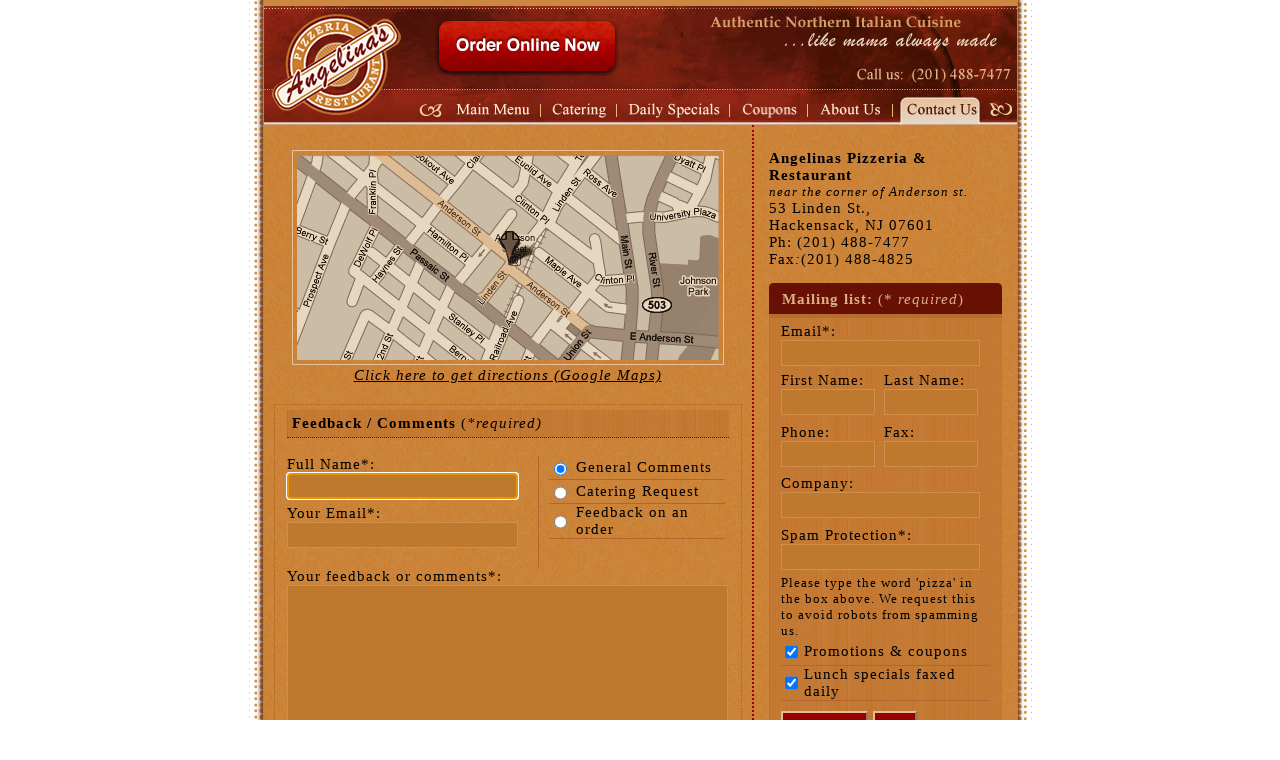

--- FILE ---
content_type: text/html; charset=UTF-8
request_url: http://angelinasonline.com/contact.php?t=s
body_size: 6054
content:
		
<!DOCTYPE html PUBLIC "-//W3C//DTD XHTML 1.0 Transitional//EN" "http://www.w3.org/TR/xhtml1/DTD/xhtml1-transitional.dtd">
<html xmlns="http://www.w3.org/1999/xhtml">
<head>
<meta http-equiv="Content-Type" content="text/html; charset=iso-8859-1" />
<title>Angelina's Pizzeria and Restaurant - 53 Linden Street, Hackensack, NJ 07601</title>
<link href="angelinas_New.css" rel="stylesheet" type="text/css" />
<script src="http://www.google.com/jsapi" type="text/javascript"></script>
<script>
	function navEffect(btn,state){
		document.getElementById(btn).src = 'Assets/images/new/'+state+'.gif';
	}
	
	google.load("prototype" , "1.6");

	function validate(formid, sp){//validate form
	//EMAIL VALIDATION DOES NOT HAPPEN IF THE FIELD IS NOT REQUIRED. THIS NEEDS TO BE FIXED
		var textinp = Form.getElements(formid);//Get all the form elements
		var status = true;
		$$('.err_msg').each(function(t){t.hide();});
		var err_count = 0;
		
		for (var i=0; i<textinp.length; i++){
			if ((textinp[i].type != "button") && ((textinp[i].className).match("required") == "required")){//Eleminate buttons and check if the field is required
				if (textinp[i].value == "") {
					//EMPTY FIELD
					Element.show($(textinp[i].id+"_ERR"));
					err_count++;				
				} else {
					//HAS CONTENT
					//EMAIL VALIDATION
					if ((textinp[i].id.match("EMAIL") == "EMAIL") || (textinp[i].id.match("email") == "email")){
						var string = textinp[i].value; 
						var pattern = /^[^0-9]([A-Za-z0-9_]+)*([.][A-z0-9_]+)*[@][A-z0-9_]+([.][A-z0-9_]+)*[.][A-z]{2,4}$/g; // firstname.lastname@aaa.bbb.ccc
						if (!(string.match(pattern))){
							Element.show($(textinp[i].id+"_ERR"));
							$(textinp[i].id+"_ERR").innerHTML = "Invalid Email! Please check!";
							err_count++;
						} else {
							Element.hide($(textinp[i].id+"_ERR"));
						}
					} else {
						Element.hide($(textinp[i].id+"_ERR"));
					}

					if (textinp[i].id.match("protection") == "protection"){
						if (textinp[i].value != sp){
							Element.show($(textinp[i].id+"_ERR"));
							$(textinp[i].id+"_ERR").innerHTML = "Please enter the word '" + sp + "' to verify";
							err_count++;
						}
					} else {
						Element.hide($(textinp[i].id+"_ERR"));
					}
					
				} 
			}
		}

		if (err_count > 0){
			status = false;
		}
		return status;
	}
	
	function validateFeedback(){
		if (validate('feedback_comments', "")){
			
			new Ajax.Request('mail/email.php', {
				method: 'post', 
				postBody: $('feedback_comments').serialize(), 
				onLoading: function(){$('feedback_response_fail').hide(); $('loading').show(); },
				onSuccess: function(t){
					if (t.responseText == "Message Sent"){
						$('feedback_table').hide(); $('feedback_response').show(); $('loading').hide();
					} else {
						$('feedback_response_fail').show(); $('loading').hide();
					}
				}
			});
		}
	}
	
	function validateSubscription(){
		if ($('protection')){
			if (validate('subscribe', 'pizza')){
				new Ajax.Request('subscribe.php', {
					method: 'post', 
					postBody: $('subscribe').serialize(), 
					onSuccess: function(t){
						$$('.err_msg').each(function(t){t.hide();});
						Form.reset('subscribe');
						$('subscribed_result').show();
						$('subscribed_result').update(t.responseText);
						$('subscribe').hide();
					}
				});
			}
		} else {
			location.href = "contact_new.php";
		}
	}


</script>
<style type="text/css">
<!--

.style4 {color: #000000}

#contact_us input, #contact_us textarea{
	height: 20px;
	padding: 2px;
	font-size: 14px;
	vertical-align: middle;
	background-color: #BF792F;
}

#contact_us textarea{
	font-family: "Times New Roman", Times, serif;
	font-size: 14px;
	line-height: 20px;
	letter-spacing: 0.06em;
	width: 435px;
	height: 200px;
	border: 1px solid #CF904D;
}

#contact_us input.sm{
	width: 88px;
	border: 1px solid #CF904D;
}


#contact_us input.md{
	width: 100px;
	border: 1px solid #CF904D;
}


#contact_us input.lg{
	width: 193px;
	border: 1px solid #CF904D;
}

#contact_us input.elg{
	width: 225px;
	border: 1px solid #CF904D;
}


#contact_us input.btn{
	height: 30px;
	background-color: #900;
	color: #DFBD99;
	border-color: #DFBD99;
	padding: 0px;
	font-size: 15px;
	font-weight: bold;
}

table.type td{
	border-bottom: 1px solid #b5652d;
	vertical-align: middle;
}

.err_msg{
	color: #BF0B0B;	
	font-style: italic;
	font-weight: bold;
	padding-bottom: 11px;
}

#feedback_table{
	border: 1px dotted #AF6115;
}

.result{
	font-style: italic; 
	color: #900; 
	font-size: 18px; 
	font-weight: bold; 
	border: #900; 
	padding-bottom: 10px;
}

-->
</style>
</head>

<body>
<table width="783" border="0" align="center" cellpadding="0" cellspacing="0">
  <tr>
    <td width="15" rowspan="3" valign="top" background="Assets/images/new/left_dots.gif"><img src="Assets/images/spacer.gif" width="15" height="10" alt="" /></td>
    <td height="125" valign="top" background="Assets/images/new/topLayer_bg.gif"><table width="100%" height="125" border="0" cellpadding="0" cellspacing="0">
      <tr>
        <td width="20%" rowspan="2" valign="top" style="padding: 12px 0px 0px 6px;"><a href="/index.html"><img src="Assets/images/new/logo_top_bar.gif" alt="Angelina's Pizzeria and Restaurant" width="133" height="104" border="0" /></a></td>
        <td width="80%" valign="top"><div style="position: relative;"><div style="position: absolute; top: 20px; left: 20px;"><a href="http://www.angelinasonline.pdqonlineordering.com/" target="_blank" style="border:none"><img src="http://www.grubhub.com/img/orderOnlineRed_20120121.png" alt="Order Online Now" /></a></div>          </div>

        	<div align="right"><img src="Assets/images/new/punchLine.gif" alt="Authentic Northern Italian Cuisine ...like Mama always made" width="320" height="52" /></div>
          <div align="right"><img src="Assets/images/new/callus.gif" alt="Authentic Northern Italian Cuisine ...like Mama always made" width="161" height="41" /></div></td>
      </tr>
      <tr>
        <td align="right" valign="bottom"><table border="0" cellpadding="0" cellspacing="0">
            <tr>
              <td><img src="Assets/images/new/leftGra_Nav.gif" width="37" height="32" /></td>
              <td valign="bottom"><a href="mainmenu.php"><img src="Assets/images/new/mainMenu_norm.gif" name="mmBtn" width="81" height="32" border="0" id="mmBtn" /></a></td>
              <td width="20"><div align="center"><img src="Assets/images/new/nav_seperator.gif" width="12" height="32" /></div></td>
              <td><a href="cateringmenu.php" onmouseover="navEffect('catBtn','catering_over')" onmouseout="navEffect('catBtn','catering_norm')"><img src="Assets/images/new/catering_norm.gif" name="catBtn" width="61" height="32" border="0" id="catBtn" /></a></td>
              <td width="20"><div align="center"><img src="Assets/images/new/nav_seperator.gif" width="12" height="32" /></div></td>
              <td><a href="dailyspecials.php" onmouseover="navEffect('ddBtn','dailyspecials_over')" onmouseout="navEffect('ddBtn','dailyspecials_norm')"><img src="Assets/images/new/dailyspecials_norm.gif" name="ddBtn" width="99" height="32" border="0" id="ddBtn" /></a></td>
              <td width="20"><img src="Assets/images/new/nav_seperator.gif" width="12" height="32" /></td>
              <td width="20"><a href="coupons.php" onmouseover="navEffect('coupBtn','coupons_over')" onmouseout="navEffect('coupBtn','coupons_norm')"><img src="Assets/images/new/coupons_norm.gif" alt="Coupons" name="coupBtn" width="62" height="32" border="0" id="coupBtn" /></a></td>
              <td width="19"><div align="center"><img src="Assets/images/new/nav_seperator.gif" width="12" height="32" /></div></td>
              <td><a href="about.php" onmouseover="navEffect('abtBtn','about_over')" onmouseout="navEffect('abtBtn','about_norm')"><img src="Assets/images/new/about_norm.gif" alt="About Us" name="abtBtn" width="69" height="32" border="0" id="abtBtn" /></a></td>
              <td width="20"><div align="center"><img src="Assets/images/new/nav_seperator.gif" width="12" height="32" /></div></td>
              <td><a href="contact.php" ><img src="Assets/images/new/contact_sel.gif" alt="Contact Us" name="contactBtn" width="80" height="32" border="0" id="contactBtn" /></a></td>
              <td><img src="Assets/images/new/rightGra_Nav.gif" width="37" height="32" /></td>
              </tr>
        </table></td>
      </tr>
    </table></td>
    <td width="15" rowspan="3" valign="top" background="Assets/images/new/right_dots.gif"><img src="Assets/images/spacer.gif" width="15" height="10" alt="" /></td>
  </tr>
  <tr>
    <td valign="top" background="Assets/images/new/body_center_bg.gif"><table width="100%" border="0" cellspacing="0" cellpadding="0" id="contact_us">
      <tr>
        <td width="70%" height="100" valign="top"><table width="100%" border="0" align="right" cellpadding="0" cellspacing="0">
          <tr>
            <td valign="top" ><div style="padding: 10px;">
                <div align="center" style="padding-top: 15px;"><a href="http://maps.google.com/maps?f=d&amp;hl=en&amp;geocode=&amp;view=map&amp;saddr=53+Linden+Street,+Hackensack,+NJ&amp;daddr=&amp;sll=40.894475,-74.044624&amp;sspn=0.020632,0.057335&amp;ie=UTF8&amp;z=16" target="_blank"><img style="border: 1px solid #E8C19C; padding: 4px; margin-bottom: 2px;" src="Assets/images/new/contacts/angelinas_map.gif" alt="Angelina's Pizzeria and Restaurant - Driving Directions" width="422" height="205" border="0" title="Angelina's Pizzeria and Restaurant - Click to get Directions from Google Maps" /><br />
                </a><a href="http://maps.google.com/maps?f=d&amp;hl=en&amp;geocode=&amp;view=map&amp;saddr=53+Linden+Street,+Hackensack,+NJ&amp;daddr=&amp;sll=40.894475,-74.044624&amp;sspn=0.020632,0.057335&amp;ie=UTF8&amp;t=h&amp;z=16" target="_blank" class="contactus style4" style="border: none;"><em>
                Click here to get directions (Google Maps)</em></a></div>
            </div></td>
          </tr>
        </table></td>
        <td width="30%" rowspan="2" valign="top" class="contactus" style="border-left: 2px dotted #900; padding: 15px; padding-top: 25px;" ><p style="margin-top: 0px;"><strong>Angelinas Pizzeria &amp; Restaurant</strong><br />
              <em><span style="font-size: small;">near the corner of Anderson st.<br />
              </span></em> 53 Linden St.,<br />
          Hackensack, NJ 07601<br />
          Ph: (201) 488-7477<br />
          Fax<em>:</em>(201) 488-4825 
          </p>
          <table width="100%" border="0" cellspacing="0" cellpadding="0">
            <tr>
              <td><table width="233" border="0" align="right" cellpadding="0" cellspacing="0" background="Assets/images/contact_us_bg.gif">
                <tr>
                  <td valign="top" background="Assets/images/contact_us_top.gif"><img src="Assets/images/spacer.gif" width="1" height="8" alt="" /></td>
                </tr>
<tr>
                  <td valign="top" bgcolor="#681003" class="contactus" style="padding: 0px 5px 6px 13px; color: #d7af88; border-bottom: 4px solid #b86d30;"><strong>Mailing list: </strong>(* <em>required</em>)</td>
                </tr>
                <tr>
                  <td valign="top"><div>
                      <div class="contactus">
                      	<div class="result" id="subscribed_result" style="display: none;" align="center">&nbsp;</div>
                        <form id="subscribe" name="subscribe" method="post" onsubmit="return false;" action="">
                          <table width="100%" border="0" cellpadding="0" cellspacing="0">
                            <tr>
                              <td height="49" colspan="2" valign="top"><label>Email*: <br />
                                      <input type="text" name="EMAIL" id="EMAIL" class="lg required" />
                                      <div id="EMAIL_ERR" style="display:none;" class="err_msg">Email is required</div>

                              </label></td>
                            </tr>
                            <tr>
                              <td height="52" valign="top"><label>First Name: <br />
                                      <input name="FIRST_NAME" type="text" id="FIRST_NAME" size="10" class="sm" />
                              </label></td>
                              <td valign="top"><label>Last Name: <br />
                                      <input name="LAST_NAME" type="text" id="LAST_NAME" size="10" class="sm" />
                              </label></td>
                            </tr>
                            <tr>
                              <td height="51" valign="top"><label>Phone: <br />
                                  <input name="PHONE_MOBILE" type="text" id="PHONE_MOBILE" size="10" class="sm" />
                                  <input name="PHONE_HOME" id="PHONE_HOME" value="" type="hidden" />
                                  <input name="PHONE_WORK" id="PHONE_WORK" value="" type="hidden" />
                                  <input name="ADDRESS1" id="ADDRESS1" value="" type="hidden" />
                                  <input name="ADDRESS2" id="ADDRESS2" value="" type="hidden" />
                              </label></td>
                              <td valign="top"><label>Fax: <br />
                                      <input name="PHONE_FAX" type="text" id="PHONE_FAX" size="10" class="sm required" onblur="if ($('PHONE_FAX').value != ''){$('SUBSCRIPTION_2').checked = 'checked'; $('PHONE_FAX').addClassName('required');}" />
                              </label><input name="CONTACT_TYPE" id="CONTACT_TYPE" value="Online Customer" type="hidden" />
<input name="CREATED_DATE_TIME" id="CREATED_DATE_TIME" value="NOW()" type="hidden" />
<input name="IP" id="IP" value="18.219.197.157" type="hidden" />
</td>
                            </tr>
                            <tr id="PHONE_FAX_ERR" style="display:none;" class="err_msg">
                              <td height="80" colspan="2" valign="top">
									Please enter your fax number or uncheck the option below to receive Daily Special faxes</td>
                            </tr>
                            <tr>
                              <td height="52" colspan="2" valign="top"><label>Company: <br />
                                  <input type="text" name="COMPANY" id="COMPANY" class="lg" />
                              </label></td>
                            </tr>
                            <tr>
                              <td height="48" colspan="2" valign="top"><label>Spam Protection*: <br />
                                      <input type="text" name="protection" id="protection" class="lg required" />
                                      <div id="protection_ERR" style="display:none;" class="err_msg">Please enter the word <em><strong>'pizza'</strong></em> to verify!</div>
                              </label></td>
                            </tr>
                            <tr>
                              <td height="54" colspan="2" valign="top"><span style="font-size: small;">Please type the word 'pizza' in the box above. We request this to avoid robots from spamming us. </span></td>
                            </tr>
                            <tr>
                              <td height="72" colspan="2" valign="top"><table width="100%" border="0" cellspacing="0" cellpadding="0" class="type">
                                  <tr>
                                    <td width="11%" valign="top"><label>
                                        <input name="SUBSCRIPTION_1" type="checkbox" id="SUBSCRIPTION_1" value="1" checked="checked" />
                                    </label></td>
                                    <td width="89%" valign="top">Promotions &amp; coupons</td>
                                  </tr>
                                  <tr>
                                    <td height="27" valign="top"><input name="SUBSCRIPTION_2" type="checkbox" id="SUBSCRIPTION_2" value="1" checked="checked" onclick="if ($('SUBSCRIPTION_2').checked == ''){$('PHONE_FAX').removeClassName('required');} else {$('PHONE_FAX').addClassName('required');}" /></td>
                                    <td valign="top">Lunch specials faxed daily</td>
                                  </tr>
                              </table></td>
                            </tr>
                            <tr>
                              <td height="44" colspan="2" valign="top">
                                  <input type="submit" name="subscribe_btn" id="subscribe_btn" value="Subscribe**" class="btn" onclick="if ($('SUBSCRIPTION_2').checked == ''){$('PHONE_FAX').removeClassName('required');} else {$('PHONE_FAX').addClassName('required');} validateSubscription();"  />
                                  <span style="padding-right: 20px;">
                                  <input type="reset" name="subscribe_reset" id="subscribe_reset" value="Reset" class="btn" onclick="$$('#subscribe .err_msg').each(function(t){t.hide();}); $('subscribed_result').hide();" />
                                  </span></td>
                            </tr>
                          </table>
                            </form>
                      </div>
                  </div></td>
                </tr>
                <tr>
                  <td valign="top" background="Assets/images/contact_us_btm.gif"><img src="Assets/images/spacer.gif" width="1" height="8" alt="" /></td>
                </tr>
              </table></td>
            </tr>
            <tr>
              <td><br />
                <span style="font-size: small">**<em>At Angelina's we respect our customers privacy and will only send emails with your prior approval. All emails will include a unsubscribe link, in case you do not want to recieve a particular kind of mail</em>.</span></td>
            </tr>
          </table></td>
      </tr>
      <tr valign="top">
        <td valign="top" style="padding: 10px;"><form id="feedback_comments" name="feedback_comments" onsubmit="return false;" method="post" action="">
          <div id="loading" class="result" align="center" style="display: none;"><img src="Assets/images/loading.gif" width="20" height="20" alt="Sending your feedback/comment animation" /></div>
          <div style="display: none;" id="feedback_response">
          	<div style="font-style: italic; color: #900; line-height: 18px; font-size: 18px; font-weight: bold; border: #900;"align="center">An email with your feedback/comments <br />has been sent successfully.</div>
            <div class="contactus" align="center"><span onclick="Form.reset('feedback_comments'); $('feedback_table').show(); $('feedback_response').hide()" style="cursor: pointer"><u>Show feedback/comments form</u></span></div>
          </div>
          <div style="display: none; padding-bottom: 5px;" id="feedback_response_fail">
          	<div style="font-style: italic; color: #900; line-height: 18px; font-size: 18px; font-weight: bold; border: #900;"align="center">There was an error sending your message. Please try again or you can send an email to <a href="mailto:feedback@angelinasonline.com" style="color:#900;">feedback@angelinasonline.com</a></div>
          </div>
          <table width="468" border="0" cellpadding="0" cellspacing="0" id="feedback_table" class="contactus">
            <tr>
              <td colspan="2" valign="top" style="border-bottom: 1px dotted #681003; padding: 5px;"  background="Assets/images/contact_us_bg.gif"><strong>Feedback / Comments </strong>(<em>*required)</em></td>
            </tr>
            <tr>
              <td height="18" valign="top">&nbsp;</td>
              <td valign="top">&nbsp;</td>
            </tr>
            <tr>
              <td width="248" height="112" valign="top" style="padding-right: 20px;"><table width="82%" border="0" cellpadding="0" cellspacing="0">
                  <tr>
                    <td height="49" colspan="2" valign="top"><label>Full Name*: <br />
                            <input type="text" name="full_name" id="full_name" class="elg required" />
                            <script type="text/javascript">document.getElementById('full_name').focus();</script>
                            <div id="full_name_ERR" style="display:none;" class="err_msg">Please provide your full name</div>
                    </label></td>
</tr>
                  <tr>
                    <td height="50" colspan="2" valign="top"><label>Your Email*: <br />
                            <input name="email" type="text" id="email" size="10" class="elg required" />
                            <div id="email_ERR" style="display:none;" class="err_msg">Email is required</div>
                    </label></td>
</tr></table>
             <table width="100%" cellpadding="0" cellspacing="0" style="display: none;" id="order_fdbk">     
               <tr>
                    <td width="50%" height="46" valign="top"><label>Phone number*: <br />
                        <input name="phone_no" type="text" class="md" id="phone_no" />
                        <div id="phone_no_ERR" style="display:none;" class="err_msg">Required</div><br />
                    </label></td>
                    <td width="50%" valign="top"><div id="order">Order number: <br />
                      <input name="order_no" type="text" class="md" id="order_no" /></div>
                       </td>
                  </tr>
              </table></td>
              <td width="220" valign="top" style="border-left: 1px solid #B5652D; padding-left: 10px;"><table width="176" border="0" cellspacing="0" cellpadding="0" class="type">
                    <tr>
                      <td width="15%" valign="middle"><label>
                          <input name="feedback_type" style="background-color: #CC843A;" type="radio" id="radio1" value="General Query" checked="checked" onclick="$('order_fdbk').hide(); $('phone_no').removeClassName('required');" />
                      </label></td>
                      <td width="85%" valign="middle">General Comments</td>
                    </tr>
                    <tr>
                      <td valign="middle"><input type="radio" style="background-color: #CC843A;"  name="feedback_type" id="radio2" value="Catering Request" onclick="$('order_fdbk').show(); $('order').hide(); $('phone_no').addClassName('required');" /></td>
                      <td valign="middle">Catering Request</td>
                    </tr>
                    <tr>
                      <td valign="middle"><input type="radio" style="background-color: #CC843A;"  name="feedback_type" id="radio3" value="Feedback on an order" onclick="$('order_fdbk').show(); $('order').show(); $('phone_no').addClassName('required');" /></td>
                      <td valign="middle">Feedback on an order</td>
                    </tr>
                </table></td>
            </tr>
            <tr>
              <td height="234" colspan="2" valign="top" >Your feedback or comments*:<br />
                  <textarea name="feedback_comments" id="feedback_comments" class="required"></textarea>
                  <div id="feedback_comments_ERR" style="display:none;" class="err_msg">Please provide your feedback or comments</div></td>
            </tr>
            <tr>
              <td colspan="2" valign="top" style="padding-right: 20px;"><input type="submit" name="feedback_btn" id="feedback_btn" value="Submit" class="btn" onclick="validateFeedback();" /> <input type="reset" name="feedback_reset" id="feedback_reset" value="Reset" class="btn" onclick="$$('#feedback_comments .err_msg').each(function(t){t.hide(); $('order_fdbk').hide(); $('phone_no').removeClassName('required');})" /></td>
            </tr>
          </table>
        </form></td>
</tr>
</table>    </td>
  </tr>
  <tr>
    <td valign="top"><img src="Assets/images/new/bottom_end.gif" width="753" height="2" /></td>
  </tr>
  <tr>
    <td valign="top" background="Assets/images/new/left_dots.gif">&nbsp;</td>
    <td height="69" valign="top" id="bottom" background="Assets/images/new/bottom_bg.gif">Angelina's Pizzeria &amp; Restaurant, 53 Linden Street, Hackensack, NJ 07601 <br />
Open 7 days a week: Mon - Fri: 10 a.m - 10 p.m.,  Sat - Sun: 10 am - 10 pm<br />
Ph: (201) 488-7477, Fax: (201) 488-4825, email: contact@angelinasonline.com</td>
    <td valign="top" background="Assets/images/new/right_dots.gif">&nbsp;</td>
  </tr>
</table>
<script type="text/javascript">
	$('EMAIL').focus();
</script>
<div style="width: 783px; margin: 0 auto; padding: 5px; padding-left: 25px;"><iframe src="http://www.facebook.com/plugins/like.php?href=http%3A%2F%2Fwww.facebook.com%2Fpages%2FAngelinas-Pizzeria-Restaurant%2F160850393954013&amp;layout=standard&amp;show_faces=false&amp;width=450&amp;action=like&amp;font=arial&amp;colorscheme=light&amp;" scrolling="no" frameborder="0" style="border:none; overflow:hidden; width:450px; " allowTransparency="true"></iframe></div>
<script type="text/javascript">
var gaJsHost = (("https:" == document.location.protocol) ? "https://ssl." : "http://www.");
document.write(unescape("%3Cscript src='" + gaJsHost + "google-analytics.com/ga.js' type='text/javascript'%3E%3C/script%3E"));
</script>
<script type="text/javascript">
var pageTracker = _gat._getTracker("UA-3368818-2");
pageTracker._initData();
pageTracker._trackPageview();
</script>


</body>
</html>


--- FILE ---
content_type: text/css
request_url: http://angelinasonline.com/angelinas_New.css
body_size: 2152
content:
/* CSS Document */

/***********************************************/
/* HTML tag styles                             */
/***********************************************/ 

body{
	font-family: "Times New Roman", Times, serif;
	margin: 0px;
	padding: 0px;
    height: 1500px;
}

/***********************************************/
/* Layout Divs                                 */
/***********************************************/

#topBar{
	background-image: url(Assets/images/top_logo_bar.gif);
}

#pageNavigation{
	background-image: url(Assets/images/top_nav.gif);
}

#mainBodyDisplay{
	background-image: url(Assets/images/body_bg.gif);
}

#da_sp_mainBodyDisplay{
}

#leftNavigation{
	background-image: url(Assets/images/leftNav_bg.gif);
}

#rightColumn{
	background-image: url(Assets/images/right_rustic_bg.gif);
}

#rightColumn_padding{
	padding: 6px 17px 0px 8px;
}

.printer_friendly{
	padding-bottom: 16px;
}
.printer_friendly a{
	font-family: Arial, Helvetica, sans-serif;
	font-size: 11px;
	color: #3D0D06;
	padding-left: 20px;
	background-image: url(Assets/images/print.gif);
	background-repeat: no-repeat;
	background-position: 0.05em;
}

#bottom{
	text-align: center;
	padding-top: 6px;
	font-size: 14px;
	color: #D79F68;
	letter-spacing: 0.08em;
	line-height: 18px;
}

#da_sp_bottom{
	text-align: center;
	padding-top: 10px;
	font-size: 15px;
	color: #3D0D06;
	letter-spacing: 0.05em;
	line-height: 18px;
}


/***********************************************/
/* Components                                  */
/***********************************************/

/************* #top_logo **************/
#top_logo{
	float: left;
	padding: 14px 0 0 57px;
}

/************* #top_message **************/

#top_message{
	color: #F3D1A3;
	font-size: 18px;
	letter-spacing: 0.03em;
	float: right;
	padding: 40px 20px 0 0;
}

/************* #left_nav **************/

#left_nav{
	padding-left: 5px;
}

#left_nav ul{
	font-family: "Times New Roman", Times, serif;
	padding: 0px 0 0 40px;
	font-weight: lighter;
	margin: 0px;
}

#left_nav ul li{
	display: inline;
}

#left_nav ul li a{
	display: inline;
	padding: 0px 6px 0px 6px;
	font-size: 15px;
	color: #F3D1A3;
	letter-spacing: 0.04em;
	text-decoration: none;
}

#left_nav ul li a:hover{
	display: inline;
	padding: 0px 6px 0px 6px;
	font-size: 15px;
	color: #EBB165;
	letter-spacing: 0.04em;
	text-decoration: none;
}

#left_nav ul li#selected a{
	display: inline;
	padding: 0px 6px 0px 6px;
	border: 1px solid #CC8339;
	font-weight: bold;
	font-size: 14px;
	color: #F3D1A3;
	text-decoration: none;
	letter-spacing: 0.05em;
}

/************* #sub_nav **************/

#subNav_header{
	font-size: 21px;
	text-align: center;
	letter-spacing: 0.03em;
	padding-top: 10px;
	font-weight:bold;
	color: #FBE7CB;
}

#subNav{
	font-family: Arial, Helvetica, sans-serif;
	padding-top: 5px;
}

#subNav ul{
	margin: 0px;
	padding: 0px;
}

#subNav ul li{
	list-style-type: none;
	padding: 2px 30px 4px 0px;
	background-image: url(Assets/images/new/left_nav_divider.gif);
	background-position: bottom;
	background-repeat: no-repeat;
}

#subNav ul li a{
	display: block;
	text-decoration: none;
	text-align: right;
	font-size: 12px;
	letter-spacing: 0.04em;
	color: #F6E9C9;
}

#subNav ul li a:hover{
	display: block;
	text-decoration: none;
	text-align: right;
	font-size: 12px;
	letter-spacing: 0.04em;
	color: #DBA56A;
}

#subNav ul li p{
	display: block;
	margin: 0px;
	padding: 0px;
	text-decoration: none;
	text-align: right;
	font-size: 12px;
	font-weight: bold;
	letter-spacing: 0.08em;
	color: #DBA56A;
}
/************* #body **************/
#body{
	padding: 5px;
}

#body #body_main{
	border: 1px dotted #64140A;
	padding: 5px 12px 10px 12px;
}

#body #da_sp_body_main{
	padding: 5px 0px 10px 0px;
}

#body #body_main_coupon{
	border: 1px dotted #64140A;
	padding: 10px;
}

.coupon_box{
	min-height: 500px;
	background-color: #F5EFE7;
	height: auto;
	padding: 5px;	
}

* html .coupon_box{
	height: 500px;
	background-color: #EADFCE;
	padding: 5px;
}

#menu_title{
	text-align: center;
	font-weight: bold;
	font-size: 21px;
	color: #3D0D06;
}

#menu_description{
	border-bottom: 1px solid #9B4D1F;
	padding: 0px 0px 10px 0px;
}

#menu_description p{
	padding: 0px;
	margin: 0px;
	font-size: 13px;
}

#menu_items{
	padding-top: 20px;
}

.menu_item{
	font-family: "Trebuchet MS", Arial, sans-serif;
	font-size: 14px;
	font-weight: 700;
	letter-spacing: 0.06em;
	color: #FBE7CB;
}

.menu_item_desc{
	font-size: 13px;
	color: #420D06;
}

.menu_price{
	font-size: 12px;
	font-style: italic;
	color: #420D06;
	padding-bottom: 20px;
}

/************* #rightCol **************/
#rightCol img{
	padding: 12px 0px 0px 14px;
}

#rightColText{
	border: 1px solid #916150;
	padding: 5px;
}

#rightColText h1{
	padding: 0px;
	margin: 0px;
	height: 40px;
	font-family: "Trebuchet MS", Arial, sans-serif;
	font-size: 12px;
	text-transform: uppercase;
	font-weight: 700;
	letter-spacing: 0.05em;
	text-align: center;
	color: #B85C3E;
	border-bottom: 1px dotted #BC9480;
}

#rightColText ul{
	padding: 8px 0px 10px 20px;
	margin: 0px;
	border-bottom: 1px dotted #BC9480;
}

#rightColText ul li{
	list-style-image: url(Assets/images/bullet.gif);
	font-family: "Times New Roman", Times, serif;
	font-size: 13px;
	color: #BF9E88;
	letter-spacing: 0.05em;
	line-height: 14px;
	padding-bottom: 2px;
} 

#design_motif{
	text-align: center;
	padding: 5px 0px 5px 0px;
}

/************* Daily Specials #ds **************/

#ds_title{
	text-align: center;
	border-bottom: 1px solid #67150A;
}

#print_email a{
	font-family: Arial, Helvetica, sans-serif;
	font-size: 11px;
	text-align: right;
	letter-spacing: 0.09em;
	text-decoration: none;
	color: #3D0D06;
}

#print_email a:hover{
	font-family: Arial, Helvetica, sans-serif;
	font-size: 11px;
	text-align: right;
	letter-spacing: 0.09em;
	text-decoration: underline;
	color: #3D0D06;
}

.mainTitle{
	font-weight: bold;
	font-size: 21px;
	color: #3D0D06;
}

.da_sp_mainTitle{
	font-weight: bold;
	font-size: 21px;
	color: #000000;
}

.date{
	font-size: 18px;
	color: #3D0D06;
}

.da_sp_date{
	font-size: 18px;
	color: #111111;
}

#ds_extras{
	padding-top: 3px;
	padding-bottom: 10px;
	font-size: 15px;
	text-align: center;
	color: #3D0D06;
}

.ds_cat_title{
	font-family: Arial, Helvetica, sans-serif;
	font-weight: bold;
	text-align: center;
	font-size: 14px;
	color: #3D0D06;
}

.da_sp_cat_title{
	font-family: "Trebuchet MS", Arial, sans-serif;
	font-weight: bold;
	font-size: 18px;
	//color: #F3E2BC;
	color: #111111;
}

.ds_menu_item{
	font-family: "Trebuchet MS", Arial, sans-serif;
	padding: 5px 5px 0px 5px;
	font-size: 11px;
	font-weight: 700;
	text-transform: uppercase;
	letter-spacing: 0.07em;
	color: #FBE7CB;
}

.da_sp_menu_item{
	font-family: Arial, Helvetica, sans-serif;
	padding: 5px 5px 0px 0px;
	font-size: 8.5pt;
	font-weight: bold;
	letter-spacing: 0.07em;	
	color: #111111;
}

.da_sp_menuItem{
	font-family: Arial, Helvetica, sans-serif;
}

.ds_menu_items_Bg{
	background-image: url(Assets/images/dots.gif);
	background-repeat: repeat-x;
	background-position: bottom;
}

.ds_menu_item_desc{
	font-family: Arial, Helvetica, sans-serif;
	padding: 0px 5px 0px 5px;	
	font-size: 10px;
	font-weight: normal;
	line-height: 12px;
	letter-spacing: 0.02em;
	color: #420D06;
}

.da_sp_menu_item_desc{
	font-family: Arial, Helvetica, sans-serif;
	padding: 0px 5px 0px 0px;	
	font-size: 9px;
	font-weight: normal;
	line-height: 12px;
	letter-spacing: 0.09em;
	color: #333333;
}

.ds_menu_item_desc_1{
	font-family: Arial, Helvetica, sans-serif;
	padding: 0px 5px 0px 0px;	
	font-size: 10px;
	font-weight: normal;
	line-height: 12px;
	letter-spacing: 0.02em;
	color: #420D06;
}

.da_sp_extra_info{
	font-family: "Times New Roman", Times, serif;
	font-size: 12px;
	letter-spacing: 0.03em;
	color: #444444;
}

.ds_menu_price{
	font-family: Arial, Helvetica, sans-serif;
	padding: 2px 5px 0px 5px;
	font-size: 9px;
	font-style: italic;
	letter-spacing: 0.02em;
	color: #420D06;
	padding-bottom: 5px;
}

.da_sp_menu_price{
	font-family: Arial, Helvetica, sans-serif;
	padding: 0px 5px 0px 0px;
	font-size: 9px;
	font-style: italic;
	letter-spacing: 0.02em;
	padding-bottom: 2px;
	color: #666666;
}

.callin{
	font-family: Arial, Helvetica, sans-serif;
	font-size: 10px;
	color: #FBE7CB;
}

.da_sp_callin{
	font-family: Arial, Helvetica, sans-serif;
	font-size: 10px;
	color: #111111;
}

.cat_desc{
	font-family: "Times New Roman", Times, serif;
	text-align: center;
	font-size: 13px;
	color: #111111;
	font-style: italic;
}

.da_sp_cat_desc{
	font-family: "Times New Roman", Times, serif;
	font-size: 13px;
	color: #111111;
	font-style: italic;
}

.contactus{
	font-family: "Times New Roman", Times, serif;
	font-size: 15px;
	letter-spacing: 1px;
	font-weight: normal;
	padding: 5px 12px;
}

.contactus a{
	text-decoration: none;
	color: #000000;
}

.contactus a:hover {
	text-decoration: underline;
	color: #E6CFB5;
}

/************* #coupons styles **************/

.main_coupon_cutout {
	border: 2px dotted #999999;
	width: 195px;
	padding: 5px;
}
.coupon_thick_border {
	border: 2px solid #6A1A0F;
	padding: 1px;
}
.coupon_dotted_border {
	font-family: "Times New Roman", Times, serif;
	border: 1px dotted #999999;
}

.level1_text_Header {
	font-size: 22px;
	font-weight: bold;
	border-bottom: 0px solid #666666;
	padding-left: 5px;
	padding-right: 5px;	
}


.l2l3{
	min-height: 90px;
	height: auto;
}

* html .l2l3{
	height: 90px;
}

.l3l4{
	min-height: 120px;
	height: auto;
}

* html .l3l4{
	height: 120px;
}

.level2_text_SubHeader {
	border-top: 1px dotted #333333;
	font-size: 22px;
	font-weight: bold;
	color: #666666;
	letter-spacing: 0.04em;
}

.level3_text_Normal {
	font-size: 15px;
	padding-top: 5px;
	padding-bottom: 10px;
	padding-left: 5px;
	padding-right: 5px;
	letter-spacing: 0.05em;
}

.level4_text_Price {
	font-size: 45px;
	font-weight: bold;
	color: #666666;
	letter-spacing: -0.01em;

}

.level4_text_Price_Super {
	font-size: 30px;
	font-weight: bold;
	vertical-align: top;
	color: #666666;
}

.level4_text_Price_Dollar {
	font-family: Georgia, 'Times New Roman', Times, serif;
	font-size: 25px;
	vertical-align: super;
	color: #666666;
}

.bottomliner_coupon {
	border-top: 1px dotted  #999999;
	padding: 3px;
}

.expiration_coupon {
	font-family: "Trebuchet MS", Tahoma, Verdana, sans-serif; 
	font-size: 11px;
	font-weight: bold;
}

.statement_coupon {
	font-family: Verdana, Arial, Helvetica, sans-serif; 
	font-size: 8px;
	letter-spacing: 0.09em;
}

.code_coupon {
	font-family: Verdana, Arial, Helvetica, sans-serif; 
	font-size: 8px;
	letter-spacing: 0.09em;
}
